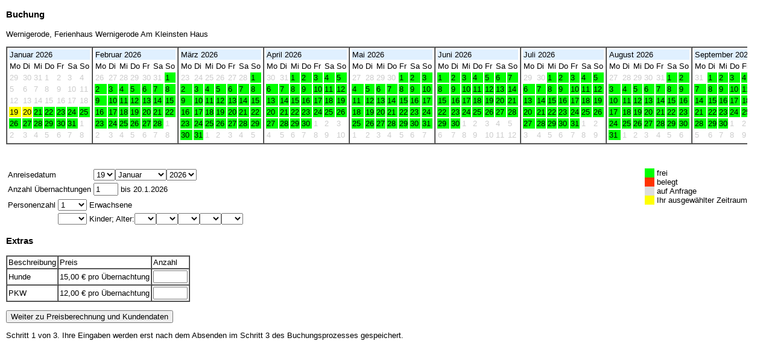

--- FILE ---
content_type: text/html; charset=utf-8
request_url: https://www.urlaub.cx/site/buchung.aspx?id=196&frm=1&typ=1
body_size: 42287
content:
<!DOCTYPE html>
<html>
<head>
<meta http-equiv="content-type" content="text/html; charset=UTF-8" />
<title>Buchung</title>
<meta name="copyright" content="Copyright urlaub.cx, 2008" />
<link rel="stylesheet" type="text/css" href="/daten.css" />
<link rel="stylesheet" type="text/css" href="/frm.css" />
<script type="text/javascript">
var jstxt_ungueltig="ungültig";
var jstxt_bis="bis ";
var jstxt_andiesemtag="An diesem Tag erfolgt bereits eine Anreise.";
var jstxt_klickensiehier="Klicken Sie hier, um&nbsp;<br />den <b>";
var jstxt_alsanreisetag="als&nbsp;<br />Anreisetag festzulegen.";
var jstxt_alsabreisetag="als&nbsp;<br />Abreisetag festzulegen.";
</script>
<script type="text/javascript" src="/site/inc.js"></script>

<!--[if IE 6]>
<link type="text/css" rel="stylesheet" href="/ie6.css">
<![endif]-->
<style type="text/css">#sprache { visibility:hidden }</style>
</head>
<body>

<div id="seite"><div id="seite2">

<div id="logo"><a href="/site.aspx?url=/html/index.htm"><img src="/img/logo.gif" width="203" height="77" alt="urlaub.cx" border="0" /></a></div>


<div id="hotline"></div>

<div id="nav_oben">
	<a  href="/site.aspx?url=/html/index.htm">HOME</a> |

	<!-- <a href="/suche.aspx">SUCHE</a> | -->
	<!-- <a href="/site.aspx?url=/html/regionen/index.htm">URLAUBSREGIONEN</a> | -->
<!--	<a  href="/site/regionen.aspx">REGIONEN</a> | -->
	<a  href="/site.aspx?url=/html/vermieter/index.htm">VERMIETER</a> |
	<a  href="/site.aspx?url=/html/impressum/agb.htm">AGB</a> |
	<a  href="/site.aspx?url=/html/impressum/index.htm">IMPRESSUM</a> |
	<a  href="/site.aspx?url=/html/impressum/datenschutz.htm">DATENSCHUTZ</a>

</div>

<form action="/site/objekte.aspx" method="post" name="suche">
<div id="grafik_oben">
<img src="/img/oben-l.jpg" width="255" height="169" alt="" />
</div>
<div id="volltextsuche"><input type="text" name="suchbegriff" style="width:99px;border:0" value="" />
<input type="image" alt="Volltextsuche" src="/img/suche_leer.gif" /></div>
<div id="grafik_oben_r">
<img src="/img/oben-r.jpg" width="729" height="114" alt="" />
</div>
<div id="text_oben1"><span style="margin-left:194px">&nbsp;</span>...einfach in den Urlaub!</div>
<div id="text_oben2">Buchungsportal für Ferienwohnungen, Ferienhäuser, Hotels und Zimmer in allen Urlaubsregionen.</div>

<div id="frame_links">
 
</div>
</form>

<div id="content">
<form action="https://www.urlaub.cx/site/buchung_2.aspx?frm=1" onsubmit="return window.open('','b_win','toolbar=yes,menubar=yes,resizable=yes,scrollbars=yes,width=600,height=650')" target="b_win" method="post" name="form"><h3>Buchung</h3><p>Wernigerode, Ferienhaus Wernigerode Am Kleinsten Haus</p><div id="kalender_div" style="position:relative;width:100%;height:190px;overflow:auto"><table border="1" cellpadding="1" cellspacing="0"><tr><td align="center" id="1_2026"><table border="0" class="kalender" onclick="t(event)" onmouseover="m(event)" onmouseout="hideWMTT()"><tr><td colspan="7" bgcolor="#e0f0FF">Januar 2026</td></tr><tr style="border-bottom:1px solid #e0f0ff"><td>Mo</td><td>Di</td><td>Mi</td><td>Do</td><td>Fr</td><td>Sa</td><td>So</td></tr><tr><td class="grau">29</td><td class="grau">30</td><td class="grau">31</td><td class="grau">1</td><td class="grau">2</td><td class="grau">3</td><td class="grau">4</td></tr><tr><td class="grau">5</td><td class="grau">6</td><td class="grau">7</td><td class="grau">8</td><td class="grau">9</td><td class="grau">10</td><td class="grau">11</td></tr><tr><td class="grau">12</td><td class="grau">13</td><td class="grau">14</td><td class="grau">15</td><td class="grau">16</td><td class="grau">17</td><td class="grau">18</td></tr><tr><td class="f" id="T19X1X2026">19</td><td class="f" id="T20X1X2026">20</td><td class="f" id="T21X1X2026">21</td><td class="f" id="T22X1X2026">22</td><td class="f" id="T23X1X2026">23</td><td class="f" id="T24X1X2026">24</td><td class="f" id="T25X1X2026">25</td></tr><tr><td class="f" id="T26X1X2026">26</td><td class="f" id="T27X1X2026">27</td><td class="f" id="T28X1X2026">28</td><td class="f" id="T29X1X2026">29</td><td class="f" id="T30X1X2026">30</td><td class="f" id="T31X1X2026">31</td><td class="grau">1</td></tr><tr><td class="grau">2</td><td class="grau">3</td><td class="grau">4</td><td class="grau">5</td><td class="grau">6</td><td class="grau">7</td><td class="grau">8</td></tr><tr></table></td><td align="center" id="2_2026"><table border="0" class="kalender" onclick="t(event)" onmouseover="m(event)" onmouseout="hideWMTT()"><tr><td colspan="7" bgcolor="#e0f0FF">Februar 2026</td></tr><tr style="border-bottom:1px solid #e0f0ff"><td>Mo</td><td>Di</td><td>Mi</td><td>Do</td><td>Fr</td><td>Sa</td><td>So</td></tr><tr><td class="grau">26</td><td class="grau">27</td><td class="grau">28</td><td class="grau">29</td><td class="grau">30</td><td class="grau">31</td><td class="f" id="T1X2X2026">1</td></tr><tr><td class="f" id="T2X2X2026">2</td><td class="f" id="T3X2X2026">3</td><td class="f" id="T4X2X2026">4</td><td class="f" id="T5X2X2026">5</td><td class="f" id="T6X2X2026">6</td><td class="f" id="T7X2X2026">7</td><td class="f" id="T8X2X2026">8</td></tr><tr><td class="f" id="T9X2X2026">9</td><td class="f" id="T10X2X2026">10</td><td class="f" id="T11X2X2026">11</td><td class="f" id="T12X2X2026">12</td><td class="f" id="T13X2X2026">13</td><td class="f" id="T14X2X2026">14</td><td class="f" id="T15X2X2026">15</td></tr><tr><td class="f" id="T16X2X2026">16</td><td class="f" id="T17X2X2026">17</td><td class="f" id="T18X2X2026">18</td><td class="f" id="T19X2X2026">19</td><td class="f" id="T20X2X2026">20</td><td class="f" id="T21X2X2026">21</td><td class="f" id="T22X2X2026">22</td></tr><tr><td class="f" id="T23X2X2026">23</td><td class="f" id="T24X2X2026">24</td><td class="f" id="T25X2X2026">25</td><td class="f" id="T26X2X2026">26</td><td class="f" id="T27X2X2026">27</td><td class="f" id="T28X2X2026">28</td><td class="grau">1</td></tr><tr><td class="grau">2</td><td class="grau">3</td><td class="grau">4</td><td class="grau">5</td><td class="grau">6</td><td class="grau">7</td><td class="grau">8</td></tr><tr></table></td><td align="center" id="3_2026"><table border="0" class="kalender" onclick="t(event)" onmouseover="m(event)" onmouseout="hideWMTT()"><tr><td colspan="7" bgcolor="#e0f0FF">März 2026</td></tr><tr style="border-bottom:1px solid #e0f0ff"><td>Mo</td><td>Di</td><td>Mi</td><td>Do</td><td>Fr</td><td>Sa</td><td>So</td></tr><tr><td class="grau">23</td><td class="grau">24</td><td class="grau">25</td><td class="grau">26</td><td class="grau">27</td><td class="grau">28</td><td class="f" id="T1X3X2026">1</td></tr><tr><td class="f" id="T2X3X2026">2</td><td class="f" id="T3X3X2026">3</td><td class="f" id="T4X3X2026">4</td><td class="f" id="T5X3X2026">5</td><td class="f" id="T6X3X2026">6</td><td class="f" id="T7X3X2026">7</td><td class="f" id="T8X3X2026">8</td></tr><tr><td class="f" id="T9X3X2026">9</td><td class="f" id="T10X3X2026">10</td><td class="f" id="T11X3X2026">11</td><td class="f" id="T12X3X2026">12</td><td class="f" id="T13X3X2026">13</td><td class="f" id="T14X3X2026">14</td><td class="f" id="T15X3X2026">15</td></tr><tr><td class="f" id="T16X3X2026">16</td><td class="f" id="T17X3X2026">17</td><td class="f" id="T18X3X2026">18</td><td class="f" id="T19X3X2026">19</td><td class="f" id="T20X3X2026">20</td><td class="f" id="T21X3X2026">21</td><td class="f" id="T22X3X2026">22</td></tr><tr><td class="f" id="T23X3X2026">23</td><td class="f" id="T24X3X2026">24</td><td class="f" id="T25X3X2026">25</td><td class="f" id="T26X3X2026">26</td><td class="f" id="T27X3X2026">27</td><td class="f" id="T28X3X2026">28</td><td class="f" id="T29X3X2026">29</td></tr><tr><td class="f" id="T30X3X2026">30</td><td class="f" id="T31X3X2026">31</td><td class="grau">1</td><td class="grau">2</td><td class="grau">3</td><td class="grau">4</td><td class="grau">5</td></tr><tr></table></td><td align="center" id="4_2026"><table border="0" class="kalender" onclick="t(event)" onmouseover="m(event)" onmouseout="hideWMTT()"><tr><td colspan="7" bgcolor="#e0f0FF">April 2026</td></tr><tr style="border-bottom:1px solid #e0f0ff"><td>Mo</td><td>Di</td><td>Mi</td><td>Do</td><td>Fr</td><td>Sa</td><td>So</td></tr><tr><td class="grau">30</td><td class="grau">31</td><td class="f" id="T1X4X2026">1</td><td class="f" id="T2X4X2026">2</td><td class="f" id="T3X4X2026">3</td><td class="f" id="T4X4X2026">4</td><td class="f" id="T5X4X2026">5</td></tr><tr><td class="f" id="T6X4X2026">6</td><td class="f" id="T7X4X2026">7</td><td class="f" id="T8X4X2026">8</td><td class="f" id="T9X4X2026">9</td><td class="f" id="T10X4X2026">10</td><td class="f" id="T11X4X2026">11</td><td class="f" id="T12X4X2026">12</td></tr><tr><td class="f" id="T13X4X2026">13</td><td class="f" id="T14X4X2026">14</td><td class="f" id="T15X4X2026">15</td><td class="f" id="T16X4X2026">16</td><td class="f" id="T17X4X2026">17</td><td class="f" id="T18X4X2026">18</td><td class="f" id="T19X4X2026">19</td></tr><tr><td class="f" id="T20X4X2026">20</td><td class="f" id="T21X4X2026">21</td><td class="f" id="T22X4X2026">22</td><td class="f" id="T23X4X2026">23</td><td class="f" id="T24X4X2026">24</td><td class="f" id="T25X4X2026">25</td><td class="f" id="T26X4X2026">26</td></tr><tr><td class="f" id="T27X4X2026">27</td><td class="f" id="T28X4X2026">28</td><td class="f" id="T29X4X2026">29</td><td class="f" id="T30X4X2026">30</td><td class="grau">1</td><td class="grau">2</td><td class="grau">3</td></tr><tr><td class="grau">4</td><td class="grau">5</td><td class="grau">6</td><td class="grau">7</td><td class="grau">8</td><td class="grau">9</td><td class="grau">10</td></tr><tr></table></td><td align="center" id="5_2026"><table border="0" class="kalender" onclick="t(event)" onmouseover="m(event)" onmouseout="hideWMTT()"><tr><td colspan="7" bgcolor="#e0f0FF">Mai 2026</td></tr><tr style="border-bottom:1px solid #e0f0ff"><td>Mo</td><td>Di</td><td>Mi</td><td>Do</td><td>Fr</td><td>Sa</td><td>So</td></tr><tr><td class="grau">27</td><td class="grau">28</td><td class="grau">29</td><td class="grau">30</td><td class="f" id="T1X5X2026">1</td><td class="f" id="T2X5X2026">2</td><td class="f" id="T3X5X2026">3</td></tr><tr><td class="f" id="T4X5X2026">4</td><td class="f" id="T5X5X2026">5</td><td class="f" id="T6X5X2026">6</td><td class="f" id="T7X5X2026">7</td><td class="f" id="T8X5X2026">8</td><td class="f" id="T9X5X2026">9</td><td class="f" id="T10X5X2026">10</td></tr><tr><td class="f" id="T11X5X2026">11</td><td class="f" id="T12X5X2026">12</td><td class="f" id="T13X5X2026">13</td><td class="f" id="T14X5X2026">14</td><td class="f" id="T15X5X2026">15</td><td class="f" id="T16X5X2026">16</td><td class="f" id="T17X5X2026">17</td></tr><tr><td class="f" id="T18X5X2026">18</td><td class="f" id="T19X5X2026">19</td><td class="f" id="T20X5X2026">20</td><td class="f" id="T21X5X2026">21</td><td class="f" id="T22X5X2026">22</td><td class="f" id="T23X5X2026">23</td><td class="f" id="T24X5X2026">24</td></tr><tr><td class="f" id="T25X5X2026">25</td><td class="f" id="T26X5X2026">26</td><td class="f" id="T27X5X2026">27</td><td class="f" id="T28X5X2026">28</td><td class="f" id="T29X5X2026">29</td><td class="f" id="T30X5X2026">30</td><td class="f" id="T31X5X2026">31</td></tr><tr><td class="grau">1</td><td class="grau">2</td><td class="grau">3</td><td class="grau">4</td><td class="grau">5</td><td class="grau">6</td><td class="grau">7</td></tr><tr></table></td><td align="center" id="6_2026"><table border="0" class="kalender" onclick="t(event)" onmouseover="m(event)" onmouseout="hideWMTT()"><tr><td colspan="7" bgcolor="#e0f0FF">Juni 2026</td></tr><tr style="border-bottom:1px solid #e0f0ff"><td>Mo</td><td>Di</td><td>Mi</td><td>Do</td><td>Fr</td><td>Sa</td><td>So</td></tr><tr><td class="f" id="T1X6X2026">1</td><td class="f" id="T2X6X2026">2</td><td class="f" id="T3X6X2026">3</td><td class="f" id="T4X6X2026">4</td><td class="f" id="T5X6X2026">5</td><td class="f" id="T6X6X2026">6</td><td class="f" id="T7X6X2026">7</td></tr><tr><td class="f" id="T8X6X2026">8</td><td class="f" id="T9X6X2026">9</td><td class="f" id="T10X6X2026">10</td><td class="f" id="T11X6X2026">11</td><td class="f" id="T12X6X2026">12</td><td class="f" id="T13X6X2026">13</td><td class="f" id="T14X6X2026">14</td></tr><tr><td class="f" id="T15X6X2026">15</td><td class="f" id="T16X6X2026">16</td><td class="f" id="T17X6X2026">17</td><td class="f" id="T18X6X2026">18</td><td class="f" id="T19X6X2026">19</td><td class="f" id="T20X6X2026">20</td><td class="f" id="T21X6X2026">21</td></tr><tr><td class="f" id="T22X6X2026">22</td><td class="f" id="T23X6X2026">23</td><td class="f" id="T24X6X2026">24</td><td class="f" id="T25X6X2026">25</td><td class="f" id="T26X6X2026">26</td><td class="f" id="T27X6X2026">27</td><td class="f" id="T28X6X2026">28</td></tr><tr><td class="f" id="T29X6X2026">29</td><td class="f" id="T30X6X2026">30</td><td class="grau">1</td><td class="grau">2</td><td class="grau">3</td><td class="grau">4</td><td class="grau">5</td></tr><tr><td class="grau">6</td><td class="grau">7</td><td class="grau">8</td><td class="grau">9</td><td class="grau">10</td><td class="grau">11</td><td class="grau">12</td></tr><tr></table></td><td align="center" id="7_2026"><table border="0" class="kalender" onclick="t(event)" onmouseover="m(event)" onmouseout="hideWMTT()"><tr><td colspan="7" bgcolor="#e0f0FF">Juli 2026</td></tr><tr style="border-bottom:1px solid #e0f0ff"><td>Mo</td><td>Di</td><td>Mi</td><td>Do</td><td>Fr</td><td>Sa</td><td>So</td></tr><tr><td class="grau">29</td><td class="grau">30</td><td class="f" id="T1X7X2026">1</td><td class="f" id="T2X7X2026">2</td><td class="f" id="T3X7X2026">3</td><td class="f" id="T4X7X2026">4</td><td class="f" id="T5X7X2026">5</td></tr><tr><td class="f" id="T6X7X2026">6</td><td class="f" id="T7X7X2026">7</td><td class="f" id="T8X7X2026">8</td><td class="f" id="T9X7X2026">9</td><td class="f" id="T10X7X2026">10</td><td class="f" id="T11X7X2026">11</td><td class="f" id="T12X7X2026">12</td></tr><tr><td class="f" id="T13X7X2026">13</td><td class="f" id="T14X7X2026">14</td><td class="f" id="T15X7X2026">15</td><td class="f" id="T16X7X2026">16</td><td class="f" id="T17X7X2026">17</td><td class="f" id="T18X7X2026">18</td><td class="f" id="T19X7X2026">19</td></tr><tr><td class="f" id="T20X7X2026">20</td><td class="f" id="T21X7X2026">21</td><td class="f" id="T22X7X2026">22</td><td class="f" id="T23X7X2026">23</td><td class="f" id="T24X7X2026">24</td><td class="f" id="T25X7X2026">25</td><td class="f" id="T26X7X2026">26</td></tr><tr><td class="f" id="T27X7X2026">27</td><td class="f" id="T28X7X2026">28</td><td class="f" id="T29X7X2026">29</td><td class="f" id="T30X7X2026">30</td><td class="f" id="T31X7X2026">31</td><td class="grau">1</td><td class="grau">2</td></tr><tr><td class="grau">3</td><td class="grau">4</td><td class="grau">5</td><td class="grau">6</td><td class="grau">7</td><td class="grau">8</td><td class="grau">9</td></tr><tr></table></td><td align="center" id="8_2026"><table border="0" class="kalender" onclick="t(event)" onmouseover="m(event)" onmouseout="hideWMTT()"><tr><td colspan="7" bgcolor="#e0f0FF">August 2026</td></tr><tr style="border-bottom:1px solid #e0f0ff"><td>Mo</td><td>Di</td><td>Mi</td><td>Do</td><td>Fr</td><td>Sa</td><td>So</td></tr><tr><td class="grau">27</td><td class="grau">28</td><td class="grau">29</td><td class="grau">30</td><td class="grau">31</td><td class="f" id="T1X8X2026">1</td><td class="f" id="T2X8X2026">2</td></tr><tr><td class="f" id="T3X8X2026">3</td><td class="f" id="T4X8X2026">4</td><td class="f" id="T5X8X2026">5</td><td class="f" id="T6X8X2026">6</td><td class="f" id="T7X8X2026">7</td><td class="f" id="T8X8X2026">8</td><td class="f" id="T9X8X2026">9</td></tr><tr><td class="f" id="T10X8X2026">10</td><td class="f" id="T11X8X2026">11</td><td class="f" id="T12X8X2026">12</td><td class="f" id="T13X8X2026">13</td><td class="f" id="T14X8X2026">14</td><td class="f" id="T15X8X2026">15</td><td class="f" id="T16X8X2026">16</td></tr><tr><td class="f" id="T17X8X2026">17</td><td class="f" id="T18X8X2026">18</td><td class="f" id="T19X8X2026">19</td><td class="f" id="T20X8X2026">20</td><td class="f" id="T21X8X2026">21</td><td class="f" id="T22X8X2026">22</td><td class="f" id="T23X8X2026">23</td></tr><tr><td class="f" id="T24X8X2026">24</td><td class="f" id="T25X8X2026">25</td><td class="f" id="T26X8X2026">26</td><td class="f" id="T27X8X2026">27</td><td class="f" id="T28X8X2026">28</td><td class="f" id="T29X8X2026">29</td><td class="f" id="T30X8X2026">30</td></tr><tr><td class="f" id="T31X8X2026">31</td><td class="grau">1</td><td class="grau">2</td><td class="grau">3</td><td class="grau">4</td><td class="grau">5</td><td class="grau">6</td></tr><tr></table></td><td align="center" id="9_2026"><table border="0" class="kalender" onclick="t(event)" onmouseover="m(event)" onmouseout="hideWMTT()"><tr><td colspan="7" bgcolor="#e0f0FF">September 2026</td></tr><tr style="border-bottom:1px solid #e0f0ff"><td>Mo</td><td>Di</td><td>Mi</td><td>Do</td><td>Fr</td><td>Sa</td><td>So</td></tr><tr><td class="grau">31</td><td class="f" id="T1X9X2026">1</td><td class="f" id="T2X9X2026">2</td><td class="f" id="T3X9X2026">3</td><td class="f" id="T4X9X2026">4</td><td class="f" id="T5X9X2026">5</td><td class="f" id="T6X9X2026">6</td></tr><tr><td class="f" id="T7X9X2026">7</td><td class="f" id="T8X9X2026">8</td><td class="f" id="T9X9X2026">9</td><td class="f" id="T10X9X2026">10</td><td class="f" id="T11X9X2026">11</td><td class="f" id="T12X9X2026">12</td><td class="f" id="T13X9X2026">13</td></tr><tr><td class="f" id="T14X9X2026">14</td><td class="f" id="T15X9X2026">15</td><td class="f" id="T16X9X2026">16</td><td class="f" id="T17X9X2026">17</td><td class="f" id="T18X9X2026">18</td><td class="f" id="T19X9X2026">19</td><td class="f" id="T20X9X2026">20</td></tr><tr><td class="f" id="T21X9X2026">21</td><td class="f" id="T22X9X2026">22</td><td class="f" id="T23X9X2026">23</td><td class="f" id="T24X9X2026">24</td><td class="f" id="T25X9X2026">25</td><td class="f" id="T26X9X2026">26</td><td class="f" id="T27X9X2026">27</td></tr><tr><td class="f" id="T28X9X2026">28</td><td class="f" id="T29X9X2026">29</td><td class="f" id="T30X9X2026">30</td><td class="grau">1</td><td class="grau">2</td><td class="grau">3</td><td class="grau">4</td></tr><tr><td class="grau">5</td><td class="grau">6</td><td class="grau">7</td><td class="grau">8</td><td class="grau">9</td><td class="grau">10</td><td class="grau">11</td></tr><tr></table></td><td align="center" id="10_2026"><table border="0" class="kalender" onclick="t(event)" onmouseover="m(event)" onmouseout="hideWMTT()"><tr><td colspan="7" bgcolor="#e0f0FF">Oktober 2026</td></tr><tr style="border-bottom:1px solid #e0f0ff"><td>Mo</td><td>Di</td><td>Mi</td><td>Do</td><td>Fr</td><td>Sa</td><td>So</td></tr><tr><td class="grau">28</td><td class="grau">29</td><td class="grau">30</td><td class="f" id="T1X10X2026">1</td><td class="f" id="T2X10X2026">2</td><td class="f" id="T3X10X2026">3</td><td class="f" id="T4X10X2026">4</td></tr><tr><td class="f" id="T5X10X2026">5</td><td class="f" id="T6X10X2026">6</td><td class="f" id="T7X10X2026">7</td><td class="f" id="T8X10X2026">8</td><td class="f" id="T9X10X2026">9</td><td class="f" id="T10X10X2026">10</td><td class="f" id="T11X10X2026">11</td></tr><tr><td class="f" id="T12X10X2026">12</td><td class="f" id="T13X10X2026">13</td><td class="f" id="T14X10X2026">14</td><td class="f" id="T15X10X2026">15</td><td class="f" id="T16X10X2026">16</td><td class="f" id="T17X10X2026">17</td><td class="f" id="T18X10X2026">18</td></tr><tr><td class="fb" id="T19X10X2026">19</td><td class="b">20</td><td class="b">21</td><td class="b">22</td><td class="b">23</td><td class="b">24</td><td class="b">25</td></tr><tr><td class="bf" id="T26X10X2026">26</td><td class="f" id="T27X10X2026">27</td><td class="f" id="T28X10X2026">28</td><td class="f" id="T29X10X2026">29</td><td class="f" id="T30X10X2026">30</td><td class="f" id="T31X10X2026">31</td><td class="grau">1</td></tr><tr><td class="grau">2</td><td class="grau">3</td><td class="grau">4</td><td class="grau">5</td><td class="grau">6</td><td class="grau">7</td><td class="grau">8</td></tr><tr></table></td><td align="center" id="11_2026"><table border="0" class="kalender" onclick="t(event)" onmouseover="m(event)" onmouseout="hideWMTT()"><tr><td colspan="7" bgcolor="#e0f0FF">November 2026</td></tr><tr style="border-bottom:1px solid #e0f0ff"><td>Mo</td><td>Di</td><td>Mi</td><td>Do</td><td>Fr</td><td>Sa</td><td>So</td></tr><tr><td class="grau">26</td><td class="grau">27</td><td class="grau">28</td><td class="grau">29</td><td class="grau">30</td><td class="grau">31</td><td class="f" id="T1X11X2026">1</td></tr><tr><td class="f" id="T2X11X2026">2</td><td class="f" id="T3X11X2026">3</td><td class="f" id="T4X11X2026">4</td><td class="f" id="T5X11X2026">5</td><td class="f" id="T6X11X2026">6</td><td class="f" id="T7X11X2026">7</td><td class="f" id="T8X11X2026">8</td></tr><tr><td class="f" id="T9X11X2026">9</td><td class="f" id="T10X11X2026">10</td><td class="f" id="T11X11X2026">11</td><td class="f" id="T12X11X2026">12</td><td class="f" id="T13X11X2026">13</td><td class="f" id="T14X11X2026">14</td><td class="f" id="T15X11X2026">15</td></tr><tr><td class="f" id="T16X11X2026">16</td><td class="f" id="T17X11X2026">17</td><td class="f" id="T18X11X2026">18</td><td class="f" id="T19X11X2026">19</td><td class="f" id="T20X11X2026">20</td><td class="f" id="T21X11X2026">21</td><td class="f" id="T22X11X2026">22</td></tr><tr><td class="f" id="T23X11X2026">23</td><td class="f" id="T24X11X2026">24</td><td class="f" id="T25X11X2026">25</td><td class="f" id="T26X11X2026">26</td><td class="fb" id="T27X11X2026">27</td><td class="b">28</td><td class="bf" id="T29X11X2026">29</td></tr><tr><td class="f" id="T30X11X2026">30</td><td class="grau">1</td><td class="grau">2</td><td class="grau">3</td><td class="grau">4</td><td class="grau">5</td><td class="grau">6</td></tr><tr></table></td><td align="center" id="12_2026"><table border="0" class="kalender" onclick="t(event)" onmouseover="m(event)" onmouseout="hideWMTT()"><tr><td colspan="7" bgcolor="#e0f0FF">Dezember 2026</td></tr><tr style="border-bottom:1px solid #e0f0ff"><td>Mo</td><td>Di</td><td>Mi</td><td>Do</td><td>Fr</td><td>Sa</td><td>So</td></tr><tr><td class="grau">30</td><td class="f" id="T1X12X2026">1</td><td class="f" id="T2X12X2026">2</td><td class="f" id="T3X12X2026">3</td><td class="f" id="T4X12X2026">4</td><td class="f" id="T5X12X2026">5</td><td class="f" id="T6X12X2026">6</td></tr><tr><td class="f" id="T7X12X2026">7</td><td class="f" id="T8X12X2026">8</td><td class="f" id="T9X12X2026">9</td><td class="f" id="T10X12X2026">10</td><td class="f" id="T11X12X2026">11</td><td class="f" id="T12X12X2026">12</td><td class="f" id="T13X12X2026">13</td></tr><tr><td class="f" id="T14X12X2026">14</td><td class="f" id="T15X12X2026">15</td><td class="f" id="T16X12X2026">16</td><td class="f" id="T17X12X2026">17</td><td class="f" id="T18X12X2026">18</td><td class="f" id="T19X12X2026">19</td><td class="f" id="T20X12X2026">20</td></tr><tr><td class="f" id="T21X12X2026">21</td><td class="a" id="T22X12X2026">22</td><td class="a" id="T23X12X2026">23</td><td class="a" id="T24X12X2026">24</td><td class="a" id="T25X12X2026">25</td><td class="a" id="T26X12X2026">26</td><td class="a" id="T27X12X2026">27</td></tr><tr><td class="b">28</td><td class="b">29</td><td class="b">30</td><td class="b">31</td><td class="grau">1</td><td class="grau">2</td><td class="grau">3</td></tr><tr><td class="grau">4</td><td class="grau">5</td><td class="grau">6</td><td class="grau">7</td><td class="grau">8</td><td class="grau">9</td><td class="grau">10</td></tr><tr></table></td><td align="center" id="1_2027"><table border="0" class="kalender" onclick="t(event)" onmouseover="m(event)" onmouseout="hideWMTT()"><tr><td colspan="7" bgcolor="#e0f0FF">Januar 2027</td></tr><tr style="border-bottom:1px solid #e0f0ff"><td>Mo</td><td>Di</td><td>Mi</td><td>Do</td><td>Fr</td><td>Sa</td><td>So</td></tr><tr><td class="grau">28</td><td class="grau">29</td><td class="grau">30</td><td class="grau">31</td><td class="b">1</td><td class="bf" id="T2X1X2027">2</td><td class="f" id="T3X1X2027">3</td></tr><tr><td class="f" id="T4X1X2027">4</td><td class="f" id="T5X1X2027">5</td><td class="f" id="T6X1X2027">6</td><td class="f" id="T7X1X2027">7</td><td class="f" id="T8X1X2027">8</td><td class="f" id="T9X1X2027">9</td><td class="f" id="T10X1X2027">10</td></tr><tr><td class="f" id="T11X1X2027">11</td><td class="f" id="T12X1X2027">12</td><td class="f" id="T13X1X2027">13</td><td class="f" id="T14X1X2027">14</td><td class="f" id="T15X1X2027">15</td><td class="f" id="T16X1X2027">16</td><td class="f" id="T17X1X2027">17</td></tr><tr><td class="f" id="T18X1X2027">18</td><td class="f" id="T19X1X2027">19</td><td class="f" id="T20X1X2027">20</td><td class="f" id="T21X1X2027">21</td><td class="f" id="T22X1X2027">22</td><td class="f" id="T23X1X2027">23</td><td class="f" id="T24X1X2027">24</td></tr><tr><td class="f" id="T25X1X2027">25</td><td class="f" id="T26X1X2027">26</td><td class="f" id="T27X1X2027">27</td><td class="f" id="T28X1X2027">28</td><td class="f" id="T29X1X2027">29</td><td class="f" id="T30X1X2027">30</td><td class="f" id="T31X1X2027">31</td></tr><tr><td class="grau">1</td><td class="grau">2</td><td class="grau">3</td><td class="grau">4</td><td class="grau">5</td><td class="grau">6</td><td class="grau">7</td></tr><tr></table></td><td align="center" id="2_2027"><table border="0" class="kalender" onclick="t(event)" onmouseover="m(event)" onmouseout="hideWMTT()"><tr><td colspan="7" bgcolor="#e0f0FF">Februar 2027</td></tr><tr style="border-bottom:1px solid #e0f0ff"><td>Mo</td><td>Di</td><td>Mi</td><td>Do</td><td>Fr</td><td>Sa</td><td>So</td></tr><tr><td class="f" id="T1X2X2027">1</td><td class="f" id="T2X2X2027">2</td><td class="f" id="T3X2X2027">3</td><td class="f" id="T4X2X2027">4</td><td class="f" id="T5X2X2027">5</td><td class="f" id="T6X2X2027">6</td><td class="f" id="T7X2X2027">7</td></tr><tr><td class="f" id="T8X2X2027">8</td><td class="f" id="T9X2X2027">9</td><td class="f" id="T10X2X2027">10</td><td class="f" id="T11X2X2027">11</td><td class="f" id="T12X2X2027">12</td><td class="f" id="T13X2X2027">13</td><td class="f" id="T14X2X2027">14</td></tr><tr><td class="f" id="T15X2X2027">15</td><td class="f" id="T16X2X2027">16</td><td class="f" id="T17X2X2027">17</td><td class="f" id="T18X2X2027">18</td><td class="f" id="T19X2X2027">19</td><td class="f" id="T20X2X2027">20</td><td class="f" id="T21X2X2027">21</td></tr><tr><td class="f" id="T22X2X2027">22</td><td class="f" id="T23X2X2027">23</td><td class="f" id="T24X2X2027">24</td><td class="f" id="T25X2X2027">25</td><td class="f" id="T26X2X2027">26</td><td class="f" id="T27X2X2027">27</td><td class="f" id="T28X2X2027">28</td></tr><tr><td class="grau">1</td><td class="grau">2</td><td class="grau">3</td><td class="grau">4</td><td class="grau">5</td><td class="grau">6</td><td class="grau">7</td></tr><tr><td class="grau">8</td><td class="grau">9</td><td class="grau">10</td><td class="grau">11</td><td class="grau">12</td><td class="grau">13</td><td class="grau">14</td></tr><tr></table></td><td align="center" id="3_2027"><table border="0" class="kalender" onclick="t(event)" onmouseover="m(event)" onmouseout="hideWMTT()"><tr><td colspan="7" bgcolor="#e0f0FF">März 2027</td></tr><tr style="border-bottom:1px solid #e0f0ff"><td>Mo</td><td>Di</td><td>Mi</td><td>Do</td><td>Fr</td><td>Sa</td><td>So</td></tr><tr><td class="f" id="T1X3X2027">1</td><td class="f" id="T2X3X2027">2</td><td class="f" id="T3X3X2027">3</td><td class="f" id="T4X3X2027">4</td><td class="f" id="T5X3X2027">5</td><td class="f" id="T6X3X2027">6</td><td class="f" id="T7X3X2027">7</td></tr><tr><td class="f" id="T8X3X2027">8</td><td class="f" id="T9X3X2027">9</td><td class="f" id="T10X3X2027">10</td><td class="f" id="T11X3X2027">11</td><td class="f" id="T12X3X2027">12</td><td class="f" id="T13X3X2027">13</td><td class="f" id="T14X3X2027">14</td></tr><tr><td class="f" id="T15X3X2027">15</td><td class="f" id="T16X3X2027">16</td><td class="f" id="T17X3X2027">17</td><td class="f" id="T18X3X2027">18</td><td class="f" id="T19X3X2027">19</td><td class="f" id="T20X3X2027">20</td><td class="f" id="T21X3X2027">21</td></tr><tr><td class="f" id="T22X3X2027">22</td><td class="f" id="T23X3X2027">23</td><td class="f" id="T24X3X2027">24</td><td class="f" id="T25X3X2027">25</td><td class="f" id="T26X3X2027">26</td><td class="f" id="T27X3X2027">27</td><td class="f" id="T28X3X2027">28</td></tr><tr><td class="f" id="T29X3X2027">29</td><td class="f" id="T30X3X2027">30</td><td class="f" id="T31X3X2027">31</td><td class="grau">1</td><td class="grau">2</td><td class="grau">3</td><td class="grau">4</td></tr><tr><td class="grau">5</td><td class="grau">6</td><td class="grau">7</td><td class="grau">8</td><td class="grau">9</td><td class="grau">10</td><td class="grau">11</td></tr><tr></table></td><td align="center" id="4_2027"><table border="0" class="kalender" onclick="t(event)" onmouseover="m(event)" onmouseout="hideWMTT()"><tr><td colspan="7" bgcolor="#e0f0FF">April 2027</td></tr><tr style="border-bottom:1px solid #e0f0ff"><td>Mo</td><td>Di</td><td>Mi</td><td>Do</td><td>Fr</td><td>Sa</td><td>So</td></tr><tr><td class="grau">29</td><td class="grau">30</td><td class="grau">31</td><td class="f" id="T1X4X2027">1</td><td class="f" id="T2X4X2027">2</td><td class="f" id="T3X4X2027">3</td><td class="f" id="T4X4X2027">4</td></tr><tr><td class="f" id="T5X4X2027">5</td><td class="f" id="T6X4X2027">6</td><td class="f" id="T7X4X2027">7</td><td class="f" id="T8X4X2027">8</td><td class="f" id="T9X4X2027">9</td><td class="f" id="T10X4X2027">10</td><td class="f" id="T11X4X2027">11</td></tr><tr><td class="f" id="T12X4X2027">12</td><td class="f" id="T13X4X2027">13</td><td class="f" id="T14X4X2027">14</td><td class="f" id="T15X4X2027">15</td><td class="f" id="T16X4X2027">16</td><td class="f" id="T17X4X2027">17</td><td class="f" id="T18X4X2027">18</td></tr><tr><td class="f" id="T19X4X2027">19</td><td class="f" id="T20X4X2027">20</td><td class="f" id="T21X4X2027">21</td><td class="f" id="T22X4X2027">22</td><td class="f" id="T23X4X2027">23</td><td class="f" id="T24X4X2027">24</td><td class="f" id="T25X4X2027">25</td></tr><tr><td class="f" id="T26X4X2027">26</td><td class="f" id="T27X4X2027">27</td><td class="f" id="T28X4X2027">28</td><td class="f" id="T29X4X2027">29</td><td class="f" id="T30X4X2027">30</td><td class="grau">1</td><td class="grau">2</td></tr><tr><td class="grau">3</td><td class="grau">4</td><td class="grau">5</td><td class="grau">6</td><td class="grau">7</td><td class="grau">8</td><td class="grau">9</td></tr><tr></table></td><td align="center" id="5_2027"><table border="0" class="kalender" onclick="t(event)" onmouseover="m(event)" onmouseout="hideWMTT()"><tr><td colspan="7" bgcolor="#e0f0FF">Mai 2027</td></tr><tr style="border-bottom:1px solid #e0f0ff"><td>Mo</td><td>Di</td><td>Mi</td><td>Do</td><td>Fr</td><td>Sa</td><td>So</td></tr><tr><td class="grau">26</td><td class="grau">27</td><td class="grau">28</td><td class="grau">29</td><td class="grau">30</td><td class="f" id="T1X5X2027">1</td><td class="f" id="T2X5X2027">2</td></tr><tr><td class="f" id="T3X5X2027">3</td><td class="f" id="T4X5X2027">4</td><td class="f" id="T5X5X2027">5</td><td class="f" id="T6X5X2027">6</td><td class="f" id="T7X5X2027">7</td><td class="f" id="T8X5X2027">8</td><td class="f" id="T9X5X2027">9</td></tr><tr><td class="f" id="T10X5X2027">10</td><td class="f" id="T11X5X2027">11</td><td class="f" id="T12X5X2027">12</td><td class="f" id="T13X5X2027">13</td><td class="f" id="T14X5X2027">14</td><td class="f" id="T15X5X2027">15</td><td class="f" id="T16X5X2027">16</td></tr><tr><td class="f" id="T17X5X2027">17</td><td class="f" id="T18X5X2027">18</td><td class="f" id="T19X5X2027">19</td><td class="f" id="T20X5X2027">20</td><td class="f" id="T21X5X2027">21</td><td class="f" id="T22X5X2027">22</td><td class="f" id="T23X5X2027">23</td></tr><tr><td class="f" id="T24X5X2027">24</td><td class="f" id="T25X5X2027">25</td><td class="f" id="T26X5X2027">26</td><td class="f" id="T27X5X2027">27</td><td class="f" id="T28X5X2027">28</td><td class="f" id="T29X5X2027">29</td><td class="f" id="T30X5X2027">30</td></tr><tr><td class="f" id="T31X5X2027">31</td><td class="grau">1</td><td class="grau">2</td><td class="grau">3</td><td class="grau">4</td><td class="grau">5</td><td class="grau">6</td></tr><tr></table></td><td align="center" id="6_2027"><table border="0" class="kalender" onclick="t(event)" onmouseover="m(event)" onmouseout="hideWMTT()"><tr><td colspan="7" bgcolor="#e0f0FF">Juni 2027</td></tr><tr style="border-bottom:1px solid #e0f0ff"><td>Mo</td><td>Di</td><td>Mi</td><td>Do</td><td>Fr</td><td>Sa</td><td>So</td></tr><tr><td class="grau">31</td><td class="f" id="T1X6X2027">1</td><td class="f" id="T2X6X2027">2</td><td class="f" id="T3X6X2027">3</td><td class="f" id="T4X6X2027">4</td><td class="f" id="T5X6X2027">5</td><td class="f" id="T6X6X2027">6</td></tr><tr><td class="f" id="T7X6X2027">7</td><td class="f" id="T8X6X2027">8</td><td class="f" id="T9X6X2027">9</td><td class="f" id="T10X6X2027">10</td><td class="f" id="T11X6X2027">11</td><td class="f" id="T12X6X2027">12</td><td class="f" id="T13X6X2027">13</td></tr><tr><td class="f" id="T14X6X2027">14</td><td class="f" id="T15X6X2027">15</td><td class="f" id="T16X6X2027">16</td><td class="f" id="T17X6X2027">17</td><td class="f" id="T18X6X2027">18</td><td class="f" id="T19X6X2027">19</td><td class="f" id="T20X6X2027">20</td></tr><tr><td class="f" id="T21X6X2027">21</td><td class="f" id="T22X6X2027">22</td><td class="f" id="T23X6X2027">23</td><td class="f" id="T24X6X2027">24</td><td class="f" id="T25X6X2027">25</td><td class="f" id="T26X6X2027">26</td><td class="f" id="T27X6X2027">27</td></tr><tr><td class="f" id="T28X6X2027">28</td><td class="f" id="T29X6X2027">29</td><td class="f" id="T30X6X2027">30</td><td class="grau">1</td><td class="grau">2</td><td class="grau">3</td><td class="grau">4</td></tr><tr><td class="grau">5</td><td class="grau">6</td><td class="grau">7</td><td class="grau">8</td><td class="grau">9</td><td class="grau">10</td><td class="grau">11</td></tr><tr></table></td><td align="center" id="7_2027"><table border="0" class="kalender" onclick="t(event)" onmouseover="m(event)" onmouseout="hideWMTT()"><tr><td colspan="7" bgcolor="#e0f0FF">Juli 2027</td></tr><tr style="border-bottom:1px solid #e0f0ff"><td>Mo</td><td>Di</td><td>Mi</td><td>Do</td><td>Fr</td><td>Sa</td><td>So</td></tr><tr><td class="grau">28</td><td class="grau">29</td><td class="grau">30</td><td class="f" id="T1X7X2027">1</td><td class="f" id="T2X7X2027">2</td><td class="f" id="T3X7X2027">3</td><td class="f" id="T4X7X2027">4</td></tr><tr><td class="f" id="T5X7X2027">5</td><td class="f" id="T6X7X2027">6</td><td class="f" id="T7X7X2027">7</td><td class="f" id="T8X7X2027">8</td><td class="f" id="T9X7X2027">9</td><td class="f" id="T10X7X2027">10</td><td class="f" id="T11X7X2027">11</td></tr><tr><td class="f" id="T12X7X2027">12</td><td class="f" id="T13X7X2027">13</td><td class="f" id="T14X7X2027">14</td><td class="f" id="T15X7X2027">15</td><td class="f" id="T16X7X2027">16</td><td class="f" id="T17X7X2027">17</td><td class="f" id="T18X7X2027">18</td></tr><tr><td class="f" id="T19X7X2027">19</td><td class="f" id="T20X7X2027">20</td><td class="f" id="T21X7X2027">21</td><td class="f" id="T22X7X2027">22</td><td class="f" id="T23X7X2027">23</td><td class="f" id="T24X7X2027">24</td><td class="f" id="T25X7X2027">25</td></tr><tr><td class="f" id="T26X7X2027">26</td><td class="f" id="T27X7X2027">27</td><td class="f" id="T28X7X2027">28</td><td class="f" id="T29X7X2027">29</td><td class="f" id="T30X7X2027">30</td><td class="f" id="T31X7X2027">31</td><td class="grau">1</td></tr><tr><td class="grau">2</td><td class="grau">3</td><td class="grau">4</td><td class="grau">5</td><td class="grau">6</td><td class="grau">7</td><td class="grau">8</td></tr><tr></table></td></tr></table></div><div id="tooltip""></div><div style="float:right;"> <div style="height:12px"></div> <span style="background-color:#00FF00">&nbsp;&nbsp;&nbsp;&nbsp;</span> frei<br /> <span style="background-color:#ff3300">&nbsp;&nbsp;&nbsp;&nbsp;</span> belegt<br /> <span style="background-color:#dddddd">&nbsp;&nbsp;&nbsp;&nbsp;</span> auf Anfrage<br /> <span style="background-color:#ffff00">&nbsp;&nbsp;&nbsp;&nbsp;</span> Ihr ausgewählter Zeitraum<br /> </div><table border="0" style="margin-top:10px">  <tr>    <td>Anreisedatum</td>    <td class="bg_grau1"><select name="anreise_tag" onchange="calc_ende()"><option value="1">1</option><option value="2">2</option><option value="3">3</option><option value="4">4</option><option value="5">5</option><option value="6">6</option><option value="7">7</option><option value="8">8</option><option value="9">9</option><option value="10">10</option><option value="11">11</option><option value="12">12</option><option value="13">13</option><option value="14">14</option><option value="15">15</option><option value="16">16</option><option value="17">17</option><option value="18">18</option><option value="19" selected="selected">19</option><option value="20">20</option><option value="21">21</option><option value="22">22</option><option value="23">23</option><option value="24">24</option><option value="25">25</option><option value="26">26</option><option value="27">27</option><option value="28">28</option><option value="29">29</option><option value="30">30</option><option value="31">31</option></select><select name="anreise_monat" onchange="calc_ende()"><option value="1" selected="selected">Januar</option><option value="2">Februar</option><option value="3">März</option><option value="4">April</option><option value="5">Mai</option><option value="6">Juni</option><option value="7">Juli</option><option value="8">August</option><option value="9">September</option><option value="10">Oktober</option><option value="11">November</option><option value="12">Dezember</option></select><select name="anreise_jahr" onchange="calc_ende()"><option value="2026" selected="selected">2026</option><option value="2027">2027</option><option value="2028">2028</option></select>    <!-- <img src="/img/kalender.gif" width="16" height="16" alt="Kalender" /> --></td>  </tr>  <tr>    <td>Anzahl Übernachtungen</td>    <td class="bg_grau1"><input name="AnzahlUeb" type="text" id="textfield" size="3" maxlength="3" onchange="calc_ende()" onkeyup="calc_ende()" value="1 " /> <span id="anreise_bis"></span></td>  </tr></table><table border="0">  <tr>    <td>Personenzahl</td>    <td class="bg_grau1"><select name="anz_erw" id="select5">      <option>1</option>      <option>2</option>      <option>3</option>      <option>4</option>      <option>5</option>      <option>6</option>      <option>7</option>      <option>8</option>      <option>9</option>      <option>10</option>      <option>11</option>      <option>12</option>      <option>&gt; 12</option>        </select> Erwachsene</td>  </tr>  <tr>    <td> </td>    <td class="bg_grau1"><select name="anz_kinder"><option></option><option>1</option><option>2</option><option>3</option><option>4</option><option>5</option><option>6</option><option>7</option><option>8</option><option>9</option><option>10</option><option>11</option><option>12</option><option>&gt; 12</option></select> Kinder; Alter:<select name="kind1"><option></option><option>0</option><option>1</option><option>2</option><option>3</option><option>4</option><option>5</option><option>6</option><option>7</option><option>8</option><option>9</option><option>10</option><option>11</option><option>12</option><option>13</option><option>14</option><option>15</option><option>16</option><option>17</option></select><select name="kind2"><option></option><option>0</option><option>1</option><option>2</option><option>3</option><option>4</option><option>5</option><option>6</option><option>7</option><option>8</option><option>9</option><option>10</option><option>11</option><option>12</option><option>13</option><option>14</option><option>15</option><option>16</option><option>17</option></select><select name="kind3"><option></option><option>0</option><option>1</option><option>2</option><option>3</option><option>4</option><option>5</option><option>6</option><option>7</option><option>8</option><option>9</option><option>10</option><option>11</option><option>12</option><option>13</option><option>14</option><option>15</option><option>16</option><option>17</option></select><select name="kind4"><option></option><option>0</option><option>1</option><option>2</option><option>3</option><option>4</option><option>5</option><option>6</option><option>7</option><option>8</option><option>9</option><option>10</option><option>11</option><option>12</option><option>13</option><option>14</option><option>15</option><option>16</option><option>17</option></select><select name="kind5"><option></option><option>0</option><option>1</option><option>2</option><option>3</option><option>4</option><option>5</option><option>6</option><option>7</option><option>8</option><option>9</option><option>10</option><option>11</option><option>12</option><option>13</option><option>14</option><option>15</option><option>16</option><option>17</option></select>      </td>  </tr></table><h3>Extras</h3><table border="1" cellpadding="2" cellspacing="0">     <tr><td>Beschreibung</td><td>Preis</td><td>Anzahl</td></tr>   <tr>    <td>Hunde</td>    <td align="right">15,00 € pro Übernachtung</td>    <td class="bg_grau1"><input type="text" name="extra4127" size="5" /></td></tr><tr>    <td>PKW</td>    <td align="right">12,00 € pro Übernachtung</td>    <td class="bg_grau1"><input type="text" name="extra4128" size="5" /></td></tr></table><p><input type="submit" value="Weiter zu Preisberechnung und Kundendaten" /></p><input type="hidden" name="id" value="196" /><input type="hidden" name="f_onlinebuchung" value="true" /><input type="hidden" name="f_verbindlichbuchen" value="true" /></form>   <p>Schritt 1 von 3. Ihre Eingaben werden erst nach dem Absenden im Schritt 3 des Buchungsprozesses gespeichert.</p> <script type="text/javascript">
   window.onload=init_kal;
   </script>
</div>
<div id="unten">
<img src="/img/unten.jpg" width="984" height="161" alt="" /></div></div></div>

</body>
</html>


--- FILE ---
content_type: text/css
request_url: https://www.urlaub.cx/daten.css
body_size: 3262
content:
body {
	background-image:url(img/backgrd.jpg); background-repeat:repeat-x; background-color:#C7EAFE;
	padding: 0;	margin: 0; font-family: arial, helvetica, sans-serif;
	font-size: 82%;	text-align: center;	color: #000000;
	}

a:link, a:visited { color:#0066CC }
a:hover { color:#FF7800 }

#nav_oben a:link, #nav_oben a:visited { color:#909090 }
#nav_oben a:hover, #nav_oben a:active { color:#FF7800 }
#nav_oben a.aktiv:link, #nav_oben a.aktiv:visited { color:#FF7800 }


#seite {
	background-color: #ffffff;
	width: 984px;
	margin-right: auto;
	margin-left: auto;
	padding: 0px;
	text-align: left;
	}
#seite2 { position:relative;top:0;left:0;width:984px; /*height:800px;*/ background-color:white }

#logo { position:absolute; left:40px; top:0px; }
#sprache { position:absolute; right:20px; top:20px; }
#hotline { position:absolute; right:20px; top:59px; color:#888888; text-align:right }
#nav_oben { position:absolute; left:269px; top:59px; font-weight:bold}
#nav_oben a { text-decoration:none }
#grafik_oben { position:absolute; left:0px; top:80px; }
#volltextsuche { position:absolute; left:66px; top:188px; }
#grafik_oben_r { position:absolute; left:255px; top:80px; }
#text_oben1 { position:absolute; left:268px; top:153px; color:white;font-size:26px;font-weight:bold }
#text_oben2 { position:absolute; left:268px; top:102px; color:white;font-size:14px;font-weight:bold;width:468px }
#frame_links { position:absolute; left:0px; top:250px; width:249px; }
#content { padding-left:267px; padding-top:209px; width:697px; min-height:560px; background-color:white;}

.kasten_grau { border:1px solid #EDEDEC; background-color:#f7f7f7; margin:4px;padding:4px }

table.obj_liste { margin-bottom:10px }
.obj_liste td {    }
.obj_liste h2 { font-size:100%; margin:0}
.obj_liste p { margin:0; }

.grau { color:#999999 }

.kalender .grau {color:#cccccc}
.kalender .fb {background-color:#00FF00;cursor:pointer;background-image:url(img/gn-rot.gif);background-repeat:no-repeat}
.kalender .bf {background-color:#00ff00;cursor:pointer;background-image:url(img/rot-gn.gif);background-repeat:no-repeat}
.kalender .f {background-color:#00FF00;cursor:pointer}
.kalender .b {background-color:#ff3300}
.kalender .a {background-color:#dddddd;cursor:pointer}

h2 { font-size:130% }

textarea { font-family:arial; font-size:12px }

#tooltip {position: absolute; display: none; font-size: 0.8em; background-color: #ffffff; border: 1px solid #000000; padding: 2px 5px 2px 5px;
 	-moz-opacity: 0.9;
	filter:alpha(Opacity=90);
}

a.link1:link, a.link1:visited { text-decoration:none; color:white; cursor:pointer }

@media print {
    body { background-image:none; background-color:transparent  }
    
    #seite { width:auto;margin:0;background-color:transparent}
    #seite2 { position:static;width:auto;background-color:transparent }
    
    #logo,#hotline,#nav_oben,#grafik_oben,#volltextsuche,#grafik_oben_r,#frame_links,#unten,#text_oben1,#text_oben2,#sprache { display:none }
    #content { left:0;top:0;margin:0px;padding:0px;width:96%;background-color:transparent }
}

.box700_m1 { background-image:url(/site/img/box700_m1.gif); }
.box700_m2 { background-image:url(/site/img/box700_m2.gif); }
.box700_o { background-image:url(/site/img/box700_o.gif); width:700px; height:6px;}
.box700_u { background-image:url(/site/img/box700_u.gif); width:700px; height:7px;}


--- FILE ---
content_type: text/css
request_url: https://www.urlaub.cx/frm.css
body_size: 274
content:
body { background-image:none; background-color:transparent  }

#seite { width:auto;margin:0;background-color:transparent}
#seite2 { position:static;width:auto;background-color:transparent }

#logo,#hotline,#nav_oben,#grafik_oben,#volltextsuche,#grafik_oben_r,#frame_links,#unten,#text_oben1,#text_oben2 { display:none }
#content { left:0;top:0;margin:10px;padding:0px;width:96%;background-color:transparent }




--- FILE ---
content_type: application/javascript
request_url: https://www.urlaub.cx/site/inc.js
body_size: 5916
content:
var ids=new Array();
var tag;
var monat;
var jahr;

function calc_ende1()
{
   tag=  document.form.anreise_tag[document.form.anreise_tag.selectedIndex].value -0;
   monat=document.form.anreise_monat[document.form.anreise_monat.selectedIndex].value -0;
   jahr= document.form.anreise_jahr[document.form.anreise_jahr.selectedIndex].value -0;
   var d=new Date(jahr, monat-1, tag, 12,0,0); // 1.xx.xxxx 12:00 Uhr
   
   var anzahl_tage=document.form.AnzahlUeb.value-0;
   var bis=jstxt_ungueltig;
   
   if (anzahl_tage<0) {
   	   d=new Date(d.getTime() + 24*3600*anzahl_tage*1000);
   	   anzahl_tage=-anzahl_tage;
       }   
   
   if (!isNaN(anzahl_tage)) {
       ms=d.getTime();
       d=new Date(ms+ 24*3600*anzahl_tage*1000 +3600000);
       bis=d.getDate()+"." + (d.getMonth()+1) + "."+d.getUTCFullYear();
       for(var i=0; i<ids.length; i++) document.getElementById(ids[i]).style.backgroundColor="";
       
       ids=new Array();
       d=new Date(ms +3600000);
       for(var i=0;i<anzahl_tage+1;i++) {
           var id="T"+d.getDate()+"X"+(d.getMonth()+1)+"X"+d.getUTCFullYear();
           if (document.getElementById(id)) {ids.push(id);document.getElementById(id).style.backgroundColor="yellow";}
           ms+=24*3600*1000;
           d=new Date(ms);
           }
       }
   document.getElementById("anreise_bis").innerHTML=jstxt_bis +bis;
}
 
function calc_ende()
{
   calc_ende1();  
   if (document.getElementById("kalender_div")) {
      try{
        document.getElementById("kalender_div").scrollLeft= document.getElementById(monat+"_"+jahr).offsetLeft;
        }catch(e){}
      }
}

function einaus(x)
{
if (document.getElementById(x).style.display!="none") document.getElementById(x).style.display="none";
else document.getElementById(x).style.display="block";
}

var kalender_mode=0;

function init_kal()
{
if (location.search.indexOf("termin=")!=-1) kalender_mode=1;
if (document.form.AnzahlUeb.value!='1 ') kalender_mode=0;
calc_ende();
}

// wird bei Mausklick auf Kalendertag aufgerufen
function t(ev)
{
   var targ;
   if (!ev) ev = window.event;
   if (ev.target) targ = ev.target;
   else if (ev.srcElement) targ = ev.srcElement;
   if (targ.nodeType == 3) // defeat Safari bug
	    targ = targ.parentNode;
   var t_id=targ.id;
   if (t_id.charAt(0)=='T') {
      t_id=t_id.substring(1).split("X");

      if (kalender_mode==0) { // Mode=0: Anreisetag festlegen
          document.form.anreise_tag.selectedIndex=t_id[0]-1;
          document.form.anreise_monat.selectedIndex=t_id[1]-1;
          document.form.anreise_jahr.selectedIndex=t_id[2]-document.form.anreise_jahr[0].value;
          document.form.AnzahlUeb.value=0;
          document.getElementById("tooltip").style.display="none";
          kalender_mode=1;          
      }
      else if (kalender_mode==1) { // Mode=1: Abreisetag festlegen
          kalender_mode=0;
      	  abreisetag_festlegen(t_id);
      }
      calc_ende1();
      }
}

function abreisetag_festlegen(t_id)
{
          var abreisetag=new Date(t_id[2],t_id[1]-1,t_id[0], 12,0,0);
          var tag=  document.form.anreise_tag[document.form.anreise_tag.selectedIndex].value -0;
          var monat=document.form.anreise_monat[document.form.anreise_monat.selectedIndex].value -0;
          var jahr= document.form.anreise_jahr[document.form.anreise_jahr.selectedIndex].value -0;
          var anreisetag=new Date(jahr, monat-1, tag, 12,0,0); // 1.xx.xxxx 12:00 Uhr
          var uebernachtungen=Math.round( (abreisetag-anreisetag)/(24*3600*1000) );
          if (uebernachtungen<0 && kalender_mode==0) {
               document.form.anreise_tag.selectedIndex=t_id[0]-1;
               document.form.anreise_monat.selectedIndex=t_id[1]-1;
               document.form.anreise_jahr.selectedIndex=t_id[2] - document.form.anreise_jahr[0].value;
               uebernachtungen=-uebernachtungen;          	   
          	   }
          document.form.AnzahlUeb.value=uebernachtungen;
}

function m(ev)
{
   var targ;
   if (!ev) ev = window.event;
   if (ev.target) targ = ev.target;
   else if (ev.srcElement) targ = ev.srcElement;
   if (targ.nodeType == 3) // defeat Safari bug
	    targ = targ.parentNode;
   var t_id=targ.id;
   if (t_id.charAt(0)=='T') {
      t_id=t_id.substring(1).split("X");
      var tag=t_id[0];
      var monat=t_id[1];
      var jahr=t_id[2];//-document.form.anreise_jahr[0].value;
      if (kalender_mode==0) {
          if (document.getElementById(targ.id).className=="fb") document.getElementById("tooltip").innerHTML=jstxt_andiesemtag;
          else document.getElementById("tooltip").innerHTML=jstxt_klickensiehier+tag+"."+monat+"."+jahr+"&nbsp;</b>"+jstxt_alsanreisetag;
          showWMTT("tooltip");
          }
      if (kalender_mode==1) { // Mode=1: Abreisetag festlegen
          document.getElementById("tooltip").innerHTML=jstxt_klickensiehier+tag+"."+monat+"."+jahr+"&nbsp;</b>"+jstxt_alsabreisetag;
          showWMTT("tooltip");
          abreisetag_festlegen(t_id);
          calc_ende1();
          }      	
      }
}

// Tooltip   
function updateWMTT(e) {
  try{
	x = (document.all) ? window.event.x + document.body.scrollLeft : e.pageX;
	y = (document.all) ? window.event.y + document.body.scrollTop  : e.pageY;

    if (location.search.indexOf("frm=1")!=-1) {
    	if (document.all) { y+=80; }
    }
    else {
    	if (document.all) { x+=268; y+=268+20; }
    	else { x-=document.getElementById("seite").offsetLeft; }
    	}
	
	y+=20;
	x-=50;
	if (wmtt != null) {
		wmtt.style.left = (x ) + "px";
		wmtt.style.top 	= (y ) + "px";
	}
  }catch(e){}
}

function showWMTT(id) {
if (location.href.indexOf("buchung.aspx")==-1 && location.href.indexOf("edit_saison.aspx")==-1) return;
	wmtt = document.getElementById(id);
	wmtt.style.display = "block"
}

function hideWMTT() {
	if (wmtt) wmtt.style.display = "none";
}

wmtt = null;
document.onmousemove = updateWMTT;
// Ende Tooltip
